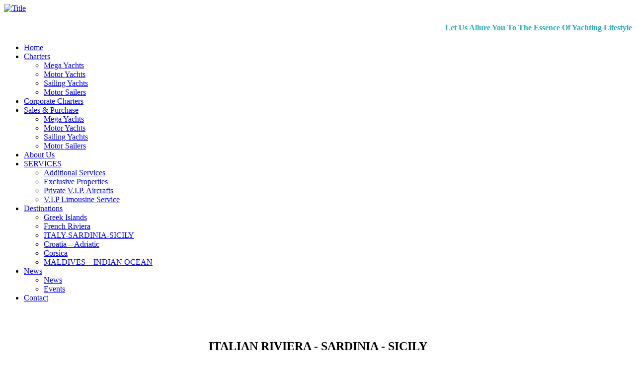

--- FILE ---
content_type: text/html; charset=utf-8
request_url: https://spearls.com/destinations/sardinia.html
body_size: 8135
content:
<!DOCTYPE html PUBLIC "-//W3C//DTD XHTML 1.0 Transitional//EN" "http://www.w3.org/TR/xhtml1/DTD/xhtml1-transitional.dtd">
<html xmlns="http://www.w3.org/1999/xhtml" xml:lang="en-gb" lang="en-gb" dir="ltr" >
<head>
  <base href="https://spearls.com/destinations/sardinia.html" />
  <meta http-equiv="content-type" content="text/html; charset=utf-8" />
  <meta name="robots" content="index, follow" />
  <meta name="keywords" content="Sardinia, Maddalena Islands, Mediterranean, glamorous, resorts, glamorous resorts, Porto Cervo, Costa Smeralda, secluded bays, water sports, relaxation, cruising luxury yacht, La Maddalena, National Park, yachts, islands, beaches, Spiaggia Rosa, spectacular, breathtaking beaches, Maddalena Islands, Italy, La Dolce Vita, romantic cruising, Costa Smeralda, His Highness, Highness, italian Riviera, superb cruising, Portofino, Amalfi, Sicily, seaside villages, beaches, island, Elba, Capri, Ponza, Ischia, Lipari islands" />
  <meta name="title" content="ITALIAN RIVIERA - SARDINIA - SICILY" />
  <meta name="author" content="Administrator" />
  <meta name="description" content="SEAPEARLS YACHTING & LIFESTYLE will take you to the most desired, cosmopolitan destinations in the word on the most strictly selections of super yachts and mega yachts." />
  <meta name="generator" content="Joomla! 1.5 - Open Source Content Management" />
  <title>ITALIAN RIVIERA - SARDINIA - SICILY</title>
  <link href="/templates/spearls/favicon.ico" rel="shortcut icon" type="image/x-icon" />
  <link rel="stylesheet" href="/plugins/system/jceutilities/css/jceutilities.css?v=224" type="text/css" />
  <link rel="stylesheet" href="/plugins/system/jceutilities/themes/standard/css/style.css?version=224" type="text/css" />
  <link rel="stylesheet" href="/media/system/css/modal.css" type="text/css" />
  <link rel="stylesheet" href="https://spearls.com/components/com_k2/css/k2.css" type="text/css" />
  <script type="text/javascript" src="/media/system/js/mootools.js"></script>
  <script type="text/javascript" src="/plugins/system/jceutilities/js/jceutilities.js?v=224"></script>
  <script type="text/javascript" src="https://spearls.com/plugins/system/mediaobject/js/mediaobject-150.js"></script>
  <script type="text/javascript" src="/media/system/js/modal.js"></script>
  <script type="text/javascript" src="https://spearls.com/components/com_k2/js/k2.js"></script>
  <script type="text/javascript" src="/media/system/js/caption.js"></script>
  <script type="text/javascript">
	window.addEvent('domready', function(){window.jcepopup=new JCEUtilities({popup:{legacy:0,resize:1,icons:1,overlay:1,overlayopacity:0.8,overlaycolor:"#000000",fadespeed:500,scalespeed:500,hideobjects:1,scrollpopup:1},tooltip:{className:"tooltip",opacity:1,speed:150,position:"br",offsets:{x: 16, y: 16}},imgpath:"plugins/system/jceutilities/img",theme:"standard",themecustom:"",themepath:"plugins/system/jceutilities/themes"});});	MediaObject.init({'flash':"9,0,124,0",'windowmedia':"5,1,52,701",'quicktime':"6,0,2,0",'realmedia':"7,0,0,0",'shockwave':"8,5,1,0"});
		window.addEvent('domready', function() {

			SqueezeBox.initialize({});

			$$('a.modal').each(function(el) {
				el.addEvent('click', function(e) {
					new Event(e).stop();
					SqueezeBox.fromElement(el);
				});
			});
		});var K2RatingURL = 'https://spearls.com/';
  </script>
  <!--[if IE 7]><link href="https://spearls.com/components/com_k2/css/k2_ie7.css" rel="stylesheet" type="text/css" /><![endif]-->
  <!--[if lte IE 6]><link href="https://spearls.com/components/com_k2/css/k2_ie6.css" rel="stylesheet" type="text/css" /><![endif]-->
  <link rel="stylesheet" href="https://spearls.com/components/com_sobi2/templates/standard_advanced2/css/standard_advanced2.css" type="text/css"/>
  <link rel='stylesheet'  href='https://spearls.com/components/com_sobi2/plugins/gallery/sobi_gallery.css' type='text/css' />

<link rel="stylesheet" href="/templates/system/css/system.css" type="text/css" />
<link rel="stylesheet" href="/templates/system/css/general.css" type="text/css" />
<link rel="shortcut icon" href="/images/favicon.ico" />
<link href="/templates/spearls/css/template_css.css" rel="stylesheet"  type="text/css" />
<link href="/templates/spearls/css/suckerfish.css" rel="stylesheet"  type="text/css" />
<link href="/templates/spearls/css/joomla_classes.css" rel="stylesheet"  type="text/css" />
<link href="/templates/spearls/css/typography.css" rel="stylesheet"  type="text/css" />
<link href="/templates/spearls/css/gk_stuff.css" rel="stylesheet"  type="text/css" />
<link href="/templates/spearls/css/style1.css" rel="stylesheet"  type="text/css" />
<!--[if IE 7]>
<link href="/templates/spearls/css/ie7_css.css" rel="stylesheet" type="text/css" />
<![endif]-->
<script type="text/javascript">
template_path = '/templates/spearls';
</script>
<script type="text/javascript" src="/templates/spearls/lib/scripts/template_scripts.js"></script>
<script type="text/javascript" src="/templates/spearls/lib/scripts/jmenu_3.js"></script>
<script type="text/javascript" src="/templates/spearls/lib/scripts/ie.js"></script>
<meta name="google-site-verification" content="5VXZjp0d4j_C3X7EPzNnW3I0_YLr6XScUekFJID0CoM" />
</head>
<body id="bg">
<div class="wrapperiwp">
<!-- Member wrapper -->
<div id="memberarea">
        <!--memberarea -->
        <div class="centered">
                                        </div>
</div>
<!-- Top wrapper -->
<div id="top_wrap">
        <a id="top_left" href="/./">
                <img src="/templates/spearls/images/logofinal.png" alt="Title" />
        </a>
        <div id="top_right">
                <h1 style="text-align: right;"><span style="color: #28ADBC; font-family: century gothic; font-size:16px;">Let Us Allure You To The Essence Of Yachting Lifestyle</span></h1>
                                                                        </div>
        <!-- Menu -->
        <div id="menu">
                                <div id="horiz-menu" class="nav">
                        <ul class="menu"><li class="item1"><a href="https://spearls.com/"><span>Home</span></a></li><li class="parent item5"><a href="/charters.html" class="topdaddy"><span>Charters</span></a><ul><li class="item28"><a href="/charters/mega-yachts.html"><span>Mega Yachts</span></a></li><li class="item29"><a href="/charters/motor-yachts.html"><span>Motor Yachts</span></a></li><li class="item30"><a href="/charters/sailing-yachts.html"><span>Sailing Yachts</span></a></li><li class="item31"><a href="/charters/motor-sailers.html"><span>Motor Sailers</span></a></li></ul></li><li class="item6"><a href="/corporate-charters.html"><span>Corporate Charters</span></a></li><li class="parent item11"><a href="#" class="topdaddy"><span>Sales &amp; Purchase</span></a><ul><li class="item32"><a href="/sales-a-purchase/mega-yachts.html"><span>Mega Yachts</span></a></li><li class="item33"><a href="/sales-a-purchase/motor-yachts.html"><span>Motor Yachts</span></a></li><li class="item34"><a href="/sales-a-purchase/sailing-yachts.html"><span>Sailing Yachts</span></a></li><li class="item35"><a href="/sales-a-purchase/motor-sailers.html"><span>Motor Sailers</span></a></li></ul></li><li class="item12"><a href="/about-us.html"><span>About Us</span></a></li><li class="parent item13"><a href="/services.html" class="topdaddy"><span>SERVICES</span></a><ul><li class="item48"><a href="/services/additional-services.html"><span>Additional Services</span></a></li><li class="item44"><a href="/services/exclusive-properties.html"><span>Exclusive Properties</span></a></li><li class="item36"><a href="/services/private-vip-aircrafts.html"><span>Private V.I.P. Aircrafts</span></a></li><li class="item37"><a href="/services/vip-limousine-service.html"><span>V.I.P Limousine Service</span></a></li></ul></li><li class="parent active item14"><a href="/destinations.html" class="topdaddy"><span>Destinations</span></a><ul><li class="item24"><a href="/destinations/greek-islands.html"><span>Greek Islands</span></a></li><li class="item25"><a href="/destinations/french-riviera.html"><span>French Riviera</span></a></li><li id="current" class="active item26"><a href="/destinations/sardinia.html"><span>ITALY-SARDINIA-SICILY</span></a></li><li class="item40"><a href="/destinations/croatia--adriatic.html"><span>Croatia – Adriatic</span></a></li><li class="item41"><a href="/destinations/corsica.html"><span>Corsica</span></a></li><li class="item42"><a href="/destinations/maldives-indian-ocean.html"><span>MALDIVES – INDIAN OCEAN</span></a></li></ul></li><li class="parent item15"><a href="/news.html" class="topdaddy"><span>News</span></a><ul><li class="item47"><a href="/news/news.html"><span>News</span></a></li><li class="item46"><a href="/news/events.html"><span>Events</span></a></li></ul></li><li class="item45"><a href="/contact.html"><span>Contact</span></a></li></ul>                </div>
        </div>
</div>
<!-- Header wrapper -->
<!-- Main wrapper -->
<div id="content_wrap" >
        <div id="bg_content_wrap-2" class="clearfix">
                <div id="component-2">
                                                                        <div id="mainbody">
                                
<table class="contentpaneopen">



<tr>
<td valign="top">
<br /><br />
<h2 style="text-align: center;"><span style="font-family: georgia,palatino;"><strong>ITALIAN RIVIERA - SARDINIA - SICILY</strong></span></h2>
<p> </p>
<p><strong>SARDINIA &amp; THE MADDALENA ISLANDS</strong><br />The Mediterranean’s second largest island, known for I ts glamorous resorts of Porto Cervo and Costa Smeralda, with secluded bays, ideal for water sports and relaxation. A cruising paradise that geographically it is very much varied, and has been described as "a miniature continent". Even though it may be difficult to part with your beautiful luxury yacht, a tour of the countryside is highly recommended.<br />This archipelago of La Maddalena, recently declared a National Park, with stringent protective rules. All visiting yachts to the islands must pay an access fee and are subject to speed and anchoring controls. The beaches here are noted to be amongst the most beautiful of the world and the "Spiaggia Rosa", of a pink colour from the presence of coral grains, is one of the most photographed, spectacular and breathtaking beaches.  Off the north coast, the Maddalena Islands are one of Italy’s best-kept secrets and epitomize La Dolce Vita: intimate, unspoilt and charming – an idyll for romantic cruising.</p>
<p> </p>
<p style="text-align: center;"><a rel="SARDINIA" target="_blank" class="jcepopup" href="/images/stories/destinations/sardinia-italian-rivera/costa-sarda-255112.jpg"><img alt="costa-sarda-255112" src="/images/stories/destinations/sardinia-italian-rivera/costa-sarda-255112.jpg" width="176" height="150" /></a> <a rel="SARDINIA" target="_blank" class="jcepopup" href="/images/stories/destinations/sardinia-italian-rivera/costa_smeralda-2.jpg"><img alt="costa_smeralda-2" src="/images/stories/destinations/sardinia-italian-rivera/costa_smeralda-2.jpg" width="221" height="150" /></a> <a rel="SARDINIA" target="_blank" class="jcepopup" href="/images/stories/destinations/sardinia-italian-rivera/Porto_Cervo-Marina.jpg"><img alt="Porto_Cervo-Marina" src="/images/stories/destinations/sardinia-italian-rivera/Porto_Cervo-Marina.jpg" width="194" height="150" /></a></p>
<p> </p>
<p>Let the yacht head to <strong>Costa Smeralda</strong>, world renowned for its unique natural beauty, the turquoise crystal waters and for the impeccably refined development, carried out by His Highness the Aga Khan, in perfect harmony with the natural environment.</p>
<p> </p>
<p><strong>ITALIAN RIVIERA</strong><br />Italy’s coast and islands  present an elegant  choice for superb cruising. <br />With Portofino in the  north, the  Amalfi coast and Sicily in the south, you will experience  charming  seaside villages, historic sites, colourful towns and pristine  beaches.  The unique island charms of Elba, Capri, Ponza and Ischia each  add a  distinctive ingredient to the already heady mix of delicious  cuisine  and stunning landscape, whilst the stunning Lipari Islands bring  the  unique night time glow of a live volcano.</p>
<p> </p>
<p><strong>SISILY</strong></p>
<p style="text-align: center;"> </p>
<p style="text-align: center;"><strong><img alt="Favignana-Sicily" src="/images/stories/destinations/sardinia-italian-rivera/sicili/Favignana-Sicily.jpg" width="179" height="110" /> <img alt="italy-palermo" src="/images/stories/destinations/sardinia-italian-rivera/sicili/italy-palermo.jpg" width="138" height="110" /> <img alt="nice-perfect-sicily" src="/images/stories/destinations/sardinia-italian-rivera/sicili/nice-perfect-sicily.jpg" width="150" height="110" /> <img alt="Sicily_Marina_di_Ragusa" src="/images/stories/destinations/sardinia-italian-rivera/sicili/Sicily_Marina_di_Ragusa.jpg" width="146" height="110" /></strong></p></td>
</tr>

</table>
<span class="article_separator">&nbsp;</span>

                        </div>
                                                <div class="users_wrap usbottom clearfix">
                                                                <div class="">
                                        <!-- user9 -->
                                        
                                </div>
                                                                                                                        </div>
                                                                </div>
                                <div id="right">
                        		<div class="users moduletable">
            <div class="moduletable_add">
						
<!-- Start of SOBI 2 Search Form Module --> 


<style type="text/css">
 div#ssfm56346 table.sobi2eSearchForm select{ width:190px; }
</style>

<style type="text/css">
 div#ssfm56346 table.sobi2eSearchForm input.inputbox{ width:190px!important; } 
</style>
<link rel="stylesheet" href="https://spearls.com/components/com_sobi2/templates/standard_advanced2/css/standard_advanced2.css" type="text/css"/>
<style type="text/css">
 div#ssfm56346 table.sobi2eSearchForm select{ width:190px; }
</style>

<style type="text/css">
 div#ssfm56346 table.sobi2eSearchForm input.inputbox{ width:190px!important; } 
</style>
<link rel='stylesheet'  href='https://spearls.com/components/com_sobi2/plugins/gallery/sobi_gallery.css' type='text/css' />
<script type="text/javascript">
/* <![CDATA[ */
			function resetSobi2Cookies()
			{
				var SobiCookieRemove = " = 0; expires=0; path=/; domain=https://spearls.com";
				var sobiCookieStr = document.cookie.split(";");
				for(i = 0; i < sobiCookieStr.length; i++) {
					if( sobiCookieStr[i].indexOf("sobi2SearchCookie") != -1 ) {
						cookieVal = sobiCookieStr[i].split("=");
						document.cookie = cookieVal[0] + SobiCookieRemove;
					}
				}
			}
			var SobiSearchFormComboBxCounter = 0;
			var SobiSearchFormCatsChilds = new Array();
			var SobiSearchFormCatsNames = new Array();
			function $_( id )
			{
				return document.getElementById(id);
			}
			function addSobiSearchFormCatBox(cid, c)
			{
				if(cid == 0) {
					if(c == 0) {
						$_("sobiCid56346").value = cid;
					}
					else {
						box = c - 1;
						$_("sobiCid56346").value = $_("SobiCatSelected_" + box).options[$_("SobiCatSelected_" + box).selectedIndex].value;
					}
					if(c < SobiSearchFormComboBxCounter) {
						for(SobiSearchFormComboBxCounter; SobiSearchFormComboBxCounter > c; SobiSearchFormComboBxCounter--) {
							if(SobiSearchFormComboBxCounter > 0) {
								chBox = document.getElementById("sdrops_" + SobiSearchFormComboBxCounter);
								chBox.parentNode.removeChild(chBox);
							}
						}
						SobiSearchFormComboBxCounter = c;
					}
				}
				if(cid != 0) {
					$_("sobiCid56346").value = cid;
					url = "https://spearls.com/index2.php?option=com_sobi2&no_html=1&sobi2Task=SigsiuTreeMenu&catid=" + cid;
					SobiSearchFormComboSendRequest(url,c);
				}
			}
			function SobiSearchFormComboSendRequest(url,c)
			{
		    	var SobiSearchFormCatHttpRequest;
		        if (window.XMLHttpRequest) {
		            SobiSearchFormCatHttpRequest = new XMLHttpRequest();
		            if (SobiSearchFormCatHttpRequest.overrideMimeType) {
		                SobiSearchFormCatHttpRequest.overrideMimeType('text/xml');
		            }
		        }
		        else if (window.ActiveXObject) {
		            try { SobiSearchFormCatHttpRequest = new ActiveXObject("Msxml2.XMLHTTP"); }
		                catch (e) {
                           try { SobiSearchFormCatHttpRequest = new ActiveXObject("Microsoft.XMLHTTP"); }
		                   catch (e) {}
		                 }
		        }
		        if (!SobiSearchFormCatHttpRequest) {
		            alert('Sorry but I Cannot create an XMLHTTP instance');
		            return false;
		        }
		        SobiSearchFormCatHttpRequest.onreadystatechange = function() { SobiSearchFormCatGetSubcats(SobiSearchFormCatHttpRequest,c); };
		        SobiSearchFormCatHttpRequest.open('GET', url, true);
		        SobiSearchFormCatHttpRequest.send(null);
			}
			function SobiSearchFormCatGetSubcats(XMLDoc,c)
			{
				if(!XMLDoc.responseXML) {
					return null;
				}
				var r = XMLDoc.responseXML;
				var categories = r.getElementsByTagName("category");
				if(c < SobiSearchFormComboBxCounter) {
					for(SobiSearchFormComboBxCounter; SobiSearchFormComboBxCounter > c; SobiSearchFormComboBxCounter--) {
						if(SobiSearchFormComboBxCounter > 0) {
							chBox = document.getElementById("sdrops_" + SobiSearchFormComboBxCounter);
							chBox.parentNode.removeChild(chBox);
						}
					}
					SobiSearchFormComboBxCounter = c;
				}
				if(categories.length > 0) {
					SobiSearchFormComboBxCounter++;
					html = "";
					html = html + "<div id='sdrops_"+SobiSearchFormComboBxCounter+"'><select class='inputbox catChooseBox' id='SobiCatSelected_" + SobiSearchFormComboBxCounter + "' onclick='addSobiSearchFormCatBox(this.options[this.selectedIndex].value," + SobiSearchFormComboBxCounter + ");'><option value='0'>&nbsp;---- select ----&nbsp;&nbsp;&nbsp;&nbsp;&nbsp;&nbsp;&nbsp;&nbsp;&nbsp;&nbsp;&nbsp;&nbsp;&nbsp;&nbsp;&nbsp;&nbsp;&nbsp;&nbsp;&nbsp;&nbsp;&nbsp;&nbsp;&nbsp;&nbsp;&nbsp;&nbsp;</option>"
					for(i = 0; i < categories.length; i++) {
						var category = categories[i];
						var catid = category.getElementsByTagName('catid').item(0).firstChild.data;
						var name = category.getElementsByTagName('name').item(0).firstChild.data;
						var childs = category.getElementsByTagName('childs').item(0).firstChild.data;
						var pid = category.getElementsByTagName('parentid').item(0).firstChild.data;
						name = name.replace("\\", "");
						SobiSearchFormCatsNames[catid] = name;
						html = html + "<option value='"+catid+"'>"+name+"</option>"
						SobiSearchFormCatsChilds[catid] = childs;
					}
					html = html + "</select>\n\n</div>";
					span = document.createElement("span");
					span.innerHTML = html;
					document.getElementById("SobiSearchForm2dropsy").appendChild(span);
				}
			}
/* ]]> */
</script>
<div class="sobi2SearchMod" id="ssfm56346" >

	<form action="https://spearls.com/index.php" onsubmit="resetSobi2Cookies();" method="get" name="ModsobiSearchFormContainer">
		<table class="sobi2eSearchForm">
			<tr>
				<td "style="width:72px;"></td>
								</tr>
				<tr>
								<td  style="width:192px;">
									</td>
					</tr>
			<tr>
									</tr>
						</table>
			<div id="sobiSearchFormExtOpt">
			<table class="sobi2eSearchForm">
									<tr>
				<td style="vertical-align:top;"><span class="sobiSearchModLabelCat">Select Category</span></td>
								</tr>
				<tr>
								<td >
					<div id="SobiSearchForm2dropsy" style="margin-left: 0px;">



<div id='sdrops_0'>
<select name="SobiCatSelected_0" id="SobiCatSelected_0" size="1" class="inputbox catChooseBox" onclick="addSobiSearchFormCatBox(this.options[this.selectedIndex].value,0);" >
	<option value="0" >&nbsp;---- select ----&nbsp;&nbsp;&nbsp;&nbsp;&nbsp;&nbsp;&nbsp;&nbsp;&nbsp;&nbsp;&nbsp;&nbsp;&nbsp;&nbsp;&nbsp;&nbsp;&nbsp;&nbsp;&nbsp;&nbsp;&nbsp;&nbsp;&nbsp;&nbsp;&nbsp;&nbsp;</option>
	<option value="3" >Charters Mega Yachts</option>
	<option value="4" >Charters Motor Yachts</option>
	<option value="5" >Charters Sailing Yachts</option>
	<option value="6" >Charters Motors Sailers</option>
	<option value="7" >Sales &amp; Purchase Mega Yachts</option>
	<option value="8" >Sales &amp; Purchase Motor Yachts</option>
	<option value="9" >Sales &amp; Purchase Sailing Yachts</option>
	<option value="10" >Sales &amp; Purchase Motors Sailers</option>
</select>
</div>





<script type="text/javascript">

 
 SobiSearchFormCatsChilds[3] = '0';
 SobiSearchFormCatsChilds[4] = '0';
 SobiSearchFormCatsChilds[5] = '0';
 SobiSearchFormCatsChilds[6] = '0';
 SobiSearchFormCatsChilds[7] = '0';
 SobiSearchFormCatsChilds[8] = '0';
 SobiSearchFormCatsChilds[9] = '0';
 SobiSearchFormCatsChilds[10] = '0';

 SobiSearchFormComboBxCounter = 0; 

</script></div>				</td>
			</tr>
						<tr><td style="width:189px;"></td></tr><tr><td>
<select name="field_yachtname" size="1" class="inputbox" id="field_yachtname" >
	<option value="all" >--- select Yacht Name ---</option>
	<option value="ALEXANDER" >ALEXANDER</option>
	<option value="ALEXANDRA K" >ALEXANDRA K</option>
	<option value="ALFA NERO" >ALFA NERO</option>
	<option value="ALFA XII" >ALFA XII</option>
	<option value="ALPHA MARINE 00103" >ALPHA MARINE 00103</option>
	<option value="AMADEUS" >AMADEUS</option>
	<option value="AMPHITRITE K.Y." >AMPHITRITE K.Y.</option>
	<option value="AMZ" >AMZ</option>
	<option value="ANDREAS L" >ANDREAS L</option>
	<option value="ANGEL" >ANGEL</option>
	<option value="ARISTARCHOS" >ARISTARCHOS</option>
	<option value="ARKTOS" >ARKTOS</option>
	<option value="AVA" >AVA</option>
	<option value="AZIMUT 98" >AZIMUT 98</option>
	<option value="BAIT" >BAIT</option>
	<option value="BLUE DREAM" >BLUE DREAM</option>
	<option value="CANTIERI DI PISA 00100" >CANTIERI DI PISA 00100</option>
	<option value="CAPRI" >CAPRI</option>
	<option value="CARMEN FONTANA" >CARMEN FONTANA</option>
	<option value="CARMEN SERENA" >CARMEN SERENA</option>
	<option value="CHRISTALDI'S" >CHRISTALDI'S</option>
	<option value="CLARITY" >CLARITY</option>
	<option value="DOMANI" >DOMANI</option>
	<option value="EKALI" >EKALI</option>
	<option value="FERRETTI 590" >FERRETTI 590</option>
	<option value="GALILEO" >GALILEO</option>
	<option value="GINA M" >GINA M</option>
	<option value="HARMONY G" >HARMONY G</option>
	<option value="HERMINA" >HERMINA</option>
	<option value="IF" >IF</option>
	<option value="INSIGNIA" >INSIGNIA</option>
	<option value="IONIAN PRINCESS" >IONIAN PRINCESS</option>
	<option value="IRENES" >IRENES</option>
	<option value="IRIS" >IRIS</option>
	<option value="LAMDA 00101" >LAMDA 00101</option>
	<option value="LAUREN L" >LAUREN L</option>
	<option value="LEANDER" >LEANDER</option>
	<option value="LET IT BE" >LET IT BE</option>
	<option value="MAGIC" >MAGIC</option>
	<option value="MOONLIGHT II" >MOONLIGHT II</option>
	<option value="NORTHERN LIGHT" >NORTHERN LIGHT</option>
	<option value="OLYMPIAS" >OLYMPIAS</option>
	<option value="OMEGA" >OMEGA</option>
	<option value="OURANOS" >OURANOS</option>
	<option value="O'’PARI" >O'’PARI</option>
	<option value="O’CEANOS" >O’CEANOS</option>
	<option value="O’RION" >O’RION</option>
	<option value="PANDORA" >PANDORA</option>
	<option value="PANORAMA" >PANORAMA</option>
	<option value="PANTHEON" >PANTHEON</option>
	<option value="PANTHEON (160 Feet)" >PANTHEON (160 Feet)</option>
	<option value="PANTHEON 160 Feet" >PANTHEON 160 Feet</option>
	<option value="PROTEUS" >PROTEUS</option>
	<option value="PROTON" >PROTON</option>
	<option value="QUATTRO ASSI" >QUATTRO ASSI</option>
	<option value="RM ELEGANT" >RM ELEGANT</option>
	<option value="SUNRISE" >SUNRISE</option>
	<option value="THALIA G" >THALIA G</option>
	<option value="TRINITY II" >TRINITY II</option>
	<option value="TROIA" >TROIA</option>
	<option value="TURAMA" >TURAMA</option>
	<option value="VEGA" >VEGA</option>
	<option value="VICTORIA DEL MAR" >VICTORIA DEL MAR</option>
	<option value="WINSTON CHURCHILL" >WINSTON CHURCHILL</option>
</select>
</td></tr><tr><td style="width:189px;"></td></tr><tr><td>
<select name="field_country" size="1" class="inputbox" id="field_country" >
	<option value="all" >--- select Locations ---</option>
	<option value="GREECE" >GREECE</option>
	<option value="GREECE, EAST MEDITERRANEAN, WEST MEDITERRANEAN" >GREECE, EAST MEDITERRANEAN, WEST MEDITERRANEAN</option>
	<option value="Greeece" >Greeece</option>
	<option value="Italy" >Italy</option>
	<option value="Mediterranean" >Mediterranean</option>
	<option value="none" >none</option>
	<option value="South of France" >South of France</option>
	<option value="WEST MEDITERRANEAN" >WEST MEDITERRANEAN</option>
	<option value="West Mediterranean, Caribbean" >West Mediterranean, Caribbean</option>
	<option value="WEST MEDITERRANEAN, EAST MEDITERRANEAN" >WEST MEDITERRANEAN, EAST MEDITERRANEAN</option>
</select>
</td></tr><tr><td style="width:189px;"></td></tr><tr><td>
<select name="field_city" size="1" class="inputbox" id="field_city" >
	<option value="all" >--- select L.O.A. ---</option>
	<option value="field_city_opt_1" >50-100 ft</option>
	<option value="field_city_opt_2" >101-150 ft</option>
	<option value="field_city_opt_3" >151-200 ft</option>
	<option value="field_city_opt_4" >More than 201 ft</option>
</select>
</td></tr><tr><td style="width:189px;"></td></tr><tr><td>
<select name="field_county" size="1" class="inputbox" id="field_county" >
	<option value="all" >--- select Guests ---</option>
	<option value="field_county_opt_1" >4</option>
	<option value="field_county_opt_2" >6</option>
	<option value="field_county_opt_3" >8</option>
	<option value="field_county_opt_4" >10</option>
	<option value="field_county_opt_5" >12</option>
	<option value="field_county_opt_6" >More than 12</option>
</select>
</td></tr><tr><td style="width:189px;"></td></tr><tr><td>
<select name="field_price2" size="1" class="inputbox" id="field_price2" >
	<option value="all" >--- select Charter Rates ---</option>
	<option value="field_price2_opt_1" >Under 80.000/week</option>
	<option value="field_price2_opt_2" >80.000-100.000/week</option>
	<option value="field_price2_opt_3" >100.000-150.000/week</option>
	<option value="field_price2_opt_4" >150.000-200.000/week</option>
	<option value="field_price2_opt_5" >More than 200.000/week</option>
</select>
</td></tr><tr><td style="width:189px;"></td></tr><tr><td>
<select name="field_salesprices" size="1" class="inputbox" id="field_salesprices" >
	<option value="all" >--- select Sales &amp; Purchase Prices ---</option>
	<option value="field_salesprices_opt_1" >Under 1.000.000</option>
	<option value="field_salesprices_opt_2" >1.000.001-5.000.000</option>
	<option value="field_salesprices_opt_3" >5.000.001-20.000.000</option>
	<option value="field_salesprices_opt_4" >20.000.001-50.000.000</option>
	<option value="field_salesprices_opt_5" >Over 50.000.001</option>
</select>
</td></tr>						<tr>
				<td colspan="3">
					<input type="submit" id="sobiSearchSubmitBtBt56346" name="search" class="button" value="Search"/>
				</td>
			</tr>
						</table>
			</div>

			<input type="hidden" name="searchphrase" value="any"/>			<input type="hidden" name="option" value="com_sobi2"/>
			<input type="hidden" name="sobiCid" id="sobiCid56346" value="0"/>
			<input type="hidden" name="sobi2Task" value="search"/>
			<input type="hidden" name="reset" value="2"/>
			<input type="hidden" name="Itemid" value="0"/>
	</form>
</div>

<!-- End of SOBI2 Search Form Module -->
        	</div>
		</div>
			<div class="users moduletable">
            <div class="moduletable_add">
						<p><a href="/services/exclusive-properties.html?layout=category"><img alt="excl-pro3" src="/images/stories/spearls/excl-pro3.jpg" height="115" width="194" /></a></p>
<p><a href="/services/exclusive-properties.html?layout=category"></a><br /><a href="/services/private-vip-aircrafts.html?layout=category"><img alt="priv-air" src="/images/stories/spearls/priv-air.jpg" height="115" width="194" /></a><br /><br /><a href="/destinations/sardinia/6-vip-limousine-service.html"><img alt="vip-limo" src="/images/stories/spearls/vip-limo.jpg" height="115" width="194" /></a></p>
<p> </p>
<p><a href="/contact.html"><img alt="contuct-us" src="/images/stories/spearls/contactus.jpg" height="50" width="194" /></a></p>
<p> </p>
<p><a href="http://www.eu-rent.gr"><img alt="AYTOKOLLHTA_TZAMIWN" src="/images/stories/spearls/AYTOKOLLHTA_TZAMIWN.jpg" height="53" width="194" /></a></p>        	</div>
		</div>
			<div class="users moduletable">
            <div class="moduletable_add">
						<p><a href="/contact.html"><span style="font-family: verdana,arial;"><span style="font-size: 12pt;">Contact Details<br /></span></span></a></p>
<p>&nbsp;</p>
<p><span style="font-size: 10pt; font-family: 'Century Gothic','sans-serif';">Seapearls Yachting Lifestyle</span></p>
<p><span style="font-size: 10pt; font-family: 'Century Gothic','sans-serif';">Athens, Hellas</span></p>
<p>Phone: +30 210 8944384<br />Fax&nbsp;&nbsp;&nbsp;&nbsp; : +30 210 8944384<br /><br /></p>
<div style="text-align: right;"><a href="/contact.html">Read more...</a> &nbsp;&nbsp;&nbsp;&nbsp;&nbsp;&nbsp;&nbsp;&nbsp;&nbsp;&nbsp;&nbsp;&nbsp;&nbsp;&nbsp;</div>        	</div>
		</div>
	
                </div>
                        </div>
</div>
<!-- Bottom modules -->
<div id="bottom_wrap">
                <div class="us_width-32b">
                <!-- user9 -->
                		<div class="users moduletable">
            <div class="moduletable_add">
							<h3><span>Limousines</span></h3>
						<a href="/services.html"><img style="margin-right: 10px; float: left;" alt="limo" src="/images/stories/spearls/limo.jpg" width="141" height="103" /></a>Your <a href="/services/vip-limousine-service.html?layout=category">Private Limousine</a> and Exclusive Bilingual Driver<br /><br /> <br />
<p> </p>
<br /><br />        	</div>
		</div>
	
        </div>
                        <div class="us_width-32b">
                <!-- user10 -->
                		<div class="users moduletable">
            <div class="moduletable_add">
							<h3><span>Prestige</span> Properties</h3>
						<a href="/services/exclusive-properties.html?layout=category"><img style="margin-right: 10px; float: left;" alt="prop" src="/images/stories/spearls/prop.jpg" height="103" width="144" /></a><a href="/services/exclusive-properties.html?layout=category">Amazing Villas</a> with staff around the Mediterranean<br /> <br />        	</div>
		</div>
	
        </div>
                        <div class="us_width-32b">
                <!-- user11 -->
                		<div class="users moduletable">
            <div class="moduletable_add">
							<h3><span>Private</span> Jets</h3>
						<a href="/services/private-vip-aircrafts.html?layout=category"><img style="margin-right: 10px; float: left;" alt="air" src="/images/stories/spearls/air.jpg" height="101" width="146" /></a><a href="/services/private-vip-aircrafts.html?layout=category">VIP Private Aircrafts</a> Your time is of high importance to us<br /><br /> <br />        	</div>
		</div>
	
        </div>
        </div>
<!-- Footer -->
<div id="footer_wrap">
        <!-- Copyright Information -->




<p><span style="color:#003366;">Copyright &copy; 2014 SPEARLS</span><br />
</p>
<table width="100%" border="0" cellspacing="0" cellpadding="0">
  <tr>
    <td width="50%"><img src="http://www.spearls.com/images/other-logos.png" alt="logos" width="500" height="75" />
    <br /></td>
    <td width="50%">
    <table width="200" border="0" align="right" cellpadding="0" cellspacing="0">
  <tr>
    <td width="135"><div align="right"><a href="http://www.inwebpro.gr">Website Design<span style="color: #888888;"> </span></a></div></td>
      </tr>
</table>
    
    
    </td>
  </tr>
</table>



</div>
<!-- IE6 alert -->
<div id="ie6">
        
<div>
	
	<h2>Your are currently browsing this site with Internet Explorer 6 (IE6).</h2>

	<h3>Your current web browser must be updated to version 7 of Internet Explorer (IE7) to take advantage of all of template's capabilities. </h3>

	<b>Why should I upgrade to Internet Explorer 7?</b> Microsoft has redesigned Internet Explorer from the ground up, with better security, new capabilities, and a whole new interface. Many changes resulted from the feedback of millions of users who tested prerelease versions of the new browser.

	The most compelling reason to upgrade is the improved security. The Internet of today is not the Internet of five years ago. There are dangers that simply didn't exist back in 2001, when Internet Explorer 6 was released to the world. Internet Explorer 7 makes surfing the web fundamentally safer by offering greater protection against viruses, spyware, and other online risks.

	<p>Get free downloads for Internet Explorer 7, including recommended updates as they become available. To download Internet Explorer 7 in the language of your choice, please visit the <a href="http://www.microsoft.com/windows/products/winfamily/ie/worldwide.mspx" title="Internet Explorer 7 worldwide page" target="_blank">Internet Explorer 7 worldwide page</a>.</p>

</div></div>
</div>
<script type="text/javascript">

  var _gaq = _gaq || [];
  _gaq.push(['_setAccount', 'UA-16505591-1']);
  _gaq.push(['_trackPageview']);

  (function() {
    var ga = document.createElement('script'); ga.type = 'text/javascript'; ga.async = true;
    ga.src = ('https:' == document.location.protocol ? 'https://ssl' : 'http://www') + '.google-analytics.com/ga.js';
    var s = document.getElementsByTagName('script')[0]; s.parentNode.insertBefore(ga, s);
  })();

</script>
</body>
</html>
